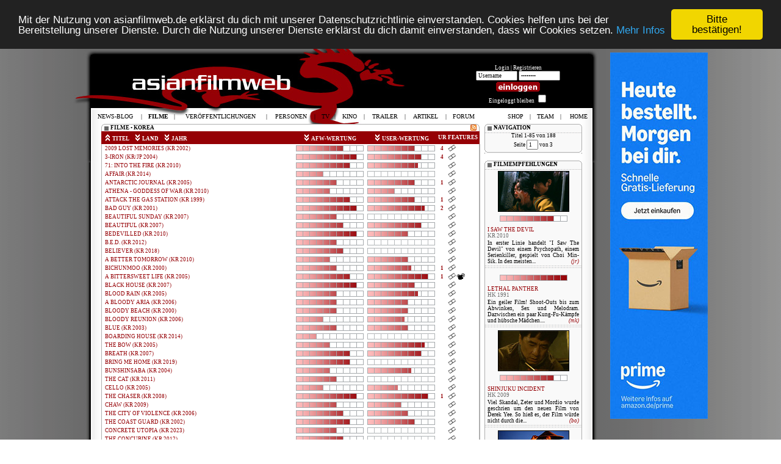

--- FILE ---
content_type: text/html
request_url: https://asianfilmweb.de/index.php?site=filme&land=korea
body_size: 9807
content:
<!DOCTYPE html PUBLIC "-//W3C//DTD XHTML 1.0 Transitional//EN" "http://www.w3.org/TR/xhtml1/DTD/xhtml1-transitional.dtd">
<html xmlns="http://www.w3.org/1999/xhtml">
<head>
<meta http-equiv="Content-Type" content="text/html; charset=iso-8859-1">
<meta name="author" content="Jost Rennebaum">
<meta name="publisher" content="Jost Rennebaum">
<meta http-equiv="reply-to" content="webmaster@asianfilmweb.de">
<meta name="copyright" content="copyright 1996-2008 by Jost Rennebaum">
<meta name="revisit-after" content="4 days">
	
<meta name="description" content="asianfilmweb - Filmportal für asiatische Filme mit Reviews, Kino-Startterminen, TV-Programm und grosser Community">
<meta name="keywords" content="Hongkong,HongKong,Hong,Kong,Japan,Korea,Thailand,Asien,Asia,Fernost,Eastern,Entertainment,Deutschland,Germany,deutsch,german,filme,movies,Filme,stars,darsteller,regisseur,dvd,DVD,john,woo,jackie,chan,yun-fat,jet,li,bruce,lee,18,krefeld,cinema,kino,tv,programm,kungfu,martialarts,interview,reviews,kritiken,action,fantasy,chinese,chinesisch,china,japanisch,koreanisch,thai,thailändisch,DE,AT,FR,COM,EDU,ORG,NET">
<meta name="robots" content="Hongkong,HongKong,Hong,Kong,Japan,Korea,Thailand,Asien,Asia,Fernost,Eastern,Entertainment,Deutschland,Germany,deutsch,german,filme,movies,Filme,stars,darsteller,regisseur,dvd,DVD,john,woo,jackie,chan,yun-fat,jet,li,bruce,lee,18,krefeld,cinema,kino,tv,programm,kungfu,martialarts,interview,reviews,kritiken,action,fantasy,chinese,chinesisch,china,japanisch,koreanisch,thai,thailändisch,DE,AT,FR,COM,EDU,ORG,NET"><meta name="language" content="German,deutsch,ch,de,at,ne,con,edu,net,org">
<meta name="robots" content="index">
<meta name="robots" content="follow">
<meta name="verify-v1" content="trPSm+uSEGStky5k/BVg7V76gKoSqUE89ba6Qo/muyc=" />
<link href="styles.css" rel="stylesheet" type="text/css">
<link rel="alternate" type="application/rss+xml" title="News-Blog RSS" href="forum/rss.php" />
<link rel="alternate" type="application/rss+xml" title="Filmrezensionen RSS" href="filme.xml" />
<link rel="alternate" type="application/rss+xml" title="Veröffentlichungen RSS" href="veroeffentlichungen.xml" />
<link rel="icon" href=/favicon.ico sizes="16x16 32x32 48x48 64x64 128x128" type="image/vnd.microsoft.icon">
<script language="JavaScript" src="https://asianfilmweb.de/overlib.js"></script>
<script type="text/javascript" src="https://asianfilmweb.de/yetii.js"></script>
<script type="text/javascript" src="https://asianfilmweb.de/trailer/swfobject.js"></script>
<script type="text/javascript" src="https://ajax.googleapis.com/ajax/libs/jquery/1.7.1/jquery.min.js"></script>
<script type="text/javascript">
function setCookie(name, value, expires, path, domain, secure)
{
	var myCookie = name + "=" + escape(value) +
		((expires) ? "; expires=" + expires : "") +
		((path) ? "; path=" + path : "") +
		((domain) ? "; domain=" + domain : "") +
		((secure) ? "; secure" : "");

	document.cookie = myCookie;
}

function deleteCookie(name, path, domain, secure)
{
	var myCookie = name + "=; expires=Thu, 01 Jan 1970 00:00:00 GMT" +
		((path) ? "; path=" + path : "") +
		((domain) ? "; domain=" + domain : "") +
		((secure) ? "; secure" : "");

	document.cookie = myCookie;
}

function getCookie(name)
{
	var results = document.cookie.match(name + '=(.*)(;|$)');
	if (results)
		return unescape(results[1]);
	else
		return null;
}
</script>
<script type="text/javascript">
<!--
function hideLayer() {
document.getElementById("gewinnspiel2").style.visibility = "hidden";
}
//-->
</script>
<script language="JavaScript">
var kalenderwoche = "51";
var heute = "2025-12-17";
var monat = "12";
var npid = 0; var ncid = 0;
</script>
<!--<script>
  var _comscore = _comscore || [];
  _comscore.push({ c1: "2", c2: "6035233" });
  (function() {
    var s = document.createElement("script"), el = document.getElementsByTagName("script")[0]; s.async = true;
    s.src = (document.location.protocol == "https:" ? "https://sb" : "http://b") + ".scorecardresearch.com/beacon.js";
    el.parentNode.insertBefore(s, el);
  })();
</script>
<noscript>
  <img src="http://b.scorecardresearch.com/p?c1=2&c2=6035233&cv=2.0&cj=1" />
</noscript>-->
<!-- Begin Cookie Consent plugin by Silktide - http://silktide.com/cookieconsent -->
<script type="text/javascript">
window.cookieconsent_options = {"message":"Mit der Nutzung von asianfilmweb.de erklärst du dich mit unserer Datenschutzrichtlinie einverstanden. Cookies helfen uns bei der Bereitstellung unserer Dienste. Durch die Nutzung unserer Dienste erklärst du dich damit einverstanden, dass wir Cookies setzen.","dismiss":"Bitte bestätigen!","learnMore":"Mehr Infos","link":"https://asianfilmweb.de/index.php?site=datenschutz","theme":"dark-top"};
</script>
<script type="text/javascript" src="//cdnjs.cloudflare.com/ajax/libs/cookieconsent2/1.0.10/cookieconsent.min.js"></script>
<!-- End Cookie Consent plugin -->
<script async src="https://pagead2.googlesyndication.com/pagead/js/adsbygoogle.js?client=ca-pub-9994392124270528"
     crossorigin="anonymous"></script>
</head>
<body>
<a name="top"></a>
<div id="wrapper">
<div>
	<div id="banner" style="position:relative;width:1040px;top:10px;margin:0 auto;">
		<div style="float:left;width:805px;margin-left:75px;padding:0;"></div>
		<div style="float:right;width:160px;margin:10px auto;padding:0px;text-align:center;"><!--<script type="text/javascript" language="javascript" src="http://www2.glam.com/app/site/affiliate/viewChannelModule.act?mName=viewAdJs&affiliateId=1620955328&adSize=160x600,300x600"></script>-->
<script language='JavaScript' type='text/javascript' src='https://asianfilmweb.de/php/phpAdsNew/adx.js'></script>
<script language='JavaScript' type='text/javascript'>
<!--
   if (!document.phpAds_used) document.phpAds_used = ',';
   phpAds_random = new String (Math.random()); phpAds_random = phpAds_random.substring(2,11);
   
   document.write ("<" + "script language='JavaScript' type='text/javascript' src='");
   document.write ("https://asianfilmweb.de/php/phpAdsNew/adjs.php?n=" + phpAds_random);
   document.write ("&amp;what=zone:6");
   document.write ("&amp;exclude=" + document.phpAds_used);
   if (document.referrer)
      document.write ("&amp;referer=" + escape(document.referrer));
   document.write ("'><" + "/script>");
//-->
</script><noscript><a href='https://asianfilmweb.de/php/phpAdsNew/adclick.php?n=aa9290f0' target='_blank'><img src='https://asianfilmweb.de/php/phpAdsNew/adview.php?what=zone:6&amp;n=aa9290f0' border='0' alt=''></a></noscript></div>
	</div>
</div>
<!-- DHTML Menu Builder Loader Code START -->
<div id="dmbri" style="position:absolute;">
<img src="dmb_i.gif" id="dmbif" width="1" height="1" alt="" />
<img src="dmb_m.gif" id="dmbjs" width="1" height="1" alt="" />
</div>
<script type="text/javascript">
var rimPath=null;var rjsPath=null;var rPath2Root=null;function InitRelCode(){var iImg;var jImg;var tObj;if(!document.layers){iImg=document.images['dmbif'];jImg=document.images['dmbjs'];tObj=jImg;}else{tObj=document.layers['dmbri'];if(tObj){iImg=tObj.document.images['dmbif'];jImg=tObj.document.images['dmbjs'];}}if(!tObj){window.setTimeout("InitRelCode()",700);return false;}rimPath=_gp(iImg.src);rjsPath=_gp(jImg.src);rPath2Root=rjsPath+"";return true;}function _purl(u){return xrep(xrep(u,"%%REP%%",rPath2Root),"\\","/");}function _fip(img){if(img.src.indexOf("%%REL%%")!=-1) img.src=rimPath+img.src.split("%%REL%%")[1];return img.src;}function _gp(p){return p.substr(0,p.lastIndexOf("/")+1);}function xrep(s,f,n){if(s) s=s.split(f).join(n);return s;}InitRelCode();
</script>
<script type="text/javascript">
/* <![CDATA[ */function LoadMenus() {if(!rjsPath){window.setTimeout("LoadMenus()", 10);return false;}var navVer = navigator.appVersion;
if(navVer.substr(0,3) >= 4)
if((navigator.appName=="Netscape") && (parseInt(navigator.appVersion)==4)) {
document.write('<' + 'script type="text/javascript" src="' + rjsPath + 'nsmenu.js"><\/script\>');
} else {
document.write('<' + 'script type="text/javascript" src="' + rjsPath + 'iemenu.js"><\/script\>');
}return true;}LoadMenus();/* ]]> */</script>
<!-- DHTML Menu Builder Loader Code END -->
<div id="background"><div id="oben"><div id="unten">
<table width="840" height="112" border="0" align="center">
  <tr><td colspan="3" height="22"></td></tr>
  <tr>
    <td width="480" height="90"><a href="https://patreon.com/asianfilmweb" target="_blank"><div style="float:right;width:160px;height:90px;"></div></a></td><td width="160" valign="top" style="padding-top:15px"><table width="160">
    <tr><td align="center"><span style="font-weight:normal; font-size:9px; color:white">Login | <a class="user" href="forum/ucp.php?mode=register&amp;sid=e4599f4d884da0ef2421b984caf09d92">Registrieren</a><br />
            <form method="POST" action="forum/ucp.php?mode=login">
            <input name="username" onBlur="if (value == '') {value = 'Username'} "onFocus="if (value == 'Username') {value =''}" value="Username" type="text" class="login">
            <input type="password" name="password" onBlur="if (value == '') {value = 'Passwort'} "onFocus="if (value == 'Passwort') {value =''}" value="Passwort" type="text" class="login"><br><input type="image" value="Login" name="login" src="user_einloggen.gif" width="80" height="20" align="absmiddle"><br />
            Eingeloggt bleiben <input type="checkbox" name="autologin"></span><br />
            <input type="hidden" name="redirect" value="./../index.php">
            <input type="hidden" name="login" value="login">
            </form>    	
    </td></tr></table></td>
    <!--<td width="137" align="center" valign="top"><a href="http://filme.fantasticzero.de?utm_source=asianfilmweb&utm_medium=fzlogo&utm_campaign=logo" target="_blank"><img src="fantasticzero.gif" width="85" height="85" border="0" hspace="12"></a></td>-->
  </tr>
</table>
<table width="820" height="20" border="0" align="center"><tr><td><img src="menu.gif" name="menu" width="1" height="1"></td></tr></table>
<table width="790" border="0" align="center">
        <!-- DMB Highlight START --><script language="JavaScript">dmbHighlightTBItem(1, 'FILME');</script><!-- DMB Highlight END --><style type="text/css">
<!--
table.box_gross_620 td.filme_links {
	border-left: 1px solid #afafaf;
}
table.box_gross_620 td.filme_rechts {
	border-right: 1px solid #afafaf;
}
table.box_gross_620 tr.filme:hover {
	text-decoration:none; color: #000; background-color: #e7e7e7
}
-->
</style>
<title>asianfilmweb &bull; Filme &bull; Korea</title><form method="POST" action="index.php?site=filme&land=korea"><table width="790" border="0" align="center"><tr><td width="620" valign="top"><table class="box_gross_620"><tr><td colspan="5" style="padding-top:1px;padding-left:15px;padding-right:5px;font-weight:bold;"><div id="rechts"><a href="filme.xml"><img src="blog/rss.gif" alt="RSS-Feed abonnieren" border="0" class="vo_bilder"></a></div>FILME &bull; KOREA</td></tr><tr><td width="440" height="19" style="padding-left:5px; background-color:#950005;color:#ffffff"><a class="header" href="index.php?site=filme&land=korea&sort=titel_za"><span style="vertical-align:-5px;margin-right:2px"><img src="filme/sort_auf.gif" border="0"></span>TITEL</a>&nbsp;&nbsp;&nbsp;&nbsp;<a class="header" href="index.php?site=filme&land=korea&sort=land_az"><span style="vertical-align:-5px;margin-right:2px"><img src="filme/sort_ab.gif" border="0"></span>LAND</a>&nbsp;&nbsp;&nbsp;&nbsp;<a class="header" href="index.php?site=filme&land=korea&sort=jahr_09"><span style="vertical-align:-5px;margin-right:2px"><img src="filme/sort_ab.gif" border="0"></span>JAHR</a>&nbsp;&nbsp;&nbsp;&nbsp;</td><td width="115" align="center" style="background-color:#950005;color:#ffffff"><a class="header" href="index.php?site=filme&land=korea&sort=wertung_90"><span style="vertical-align:-5px;margin-right:2px"><img src="filme/sort_ab.gif" border="0"></span>AFW-WERTUNG</a></td><td width="115" align="center" style="background-color:#950005;color:#ffffff"><a class="header" href="index.php?site=filme&land=korea&sort=userwertung_90"><span style="vertical-align:-5px;margin-right:2px"><img src="filme/sort_ab.gif" border="0"></span>USER-WERTUNG</a></td><td width="15" align="center" style="background-color:#950005;color:#ffffff"><a class="header" href="index.php?site=filme&land=korea&sort=userrezensionen_90">UR</strong></td><td width="35" style="background-color:#950005;color:#ffffff"><strong>FEATURES</strong>&nbsp;</td></tr><tr class="filme"><td style="padding-left:5px;padding-top:2px;padding-bottom:2px;" class="filme_links"><a href="index.php?site=filme&fid=2009lostmemories_kr_2002">2009 LOST MEMORIES (KR 2002)</a></td><td><img src="filme/wertung_index_070.gif" width="115" height="10"></td><td><img src="filme/wertung_index_070.gif" width="115" height="10" alt="7.3/10 bei 10 Stimmen"></td><td align="center"><a href="index.php?site=filme&fid=2009lostmemories_kr_2002&view=rezensionen"><strong>4</strong</a></td><td class="filme_rechts"><img src="filme/icon_filmszenen.gif" width="14" height="11" alt="Filmszenen vorhanden"></td></tr>
<tr class="filme"><td style="padding-left:5px;padding-top:2px;padding-bottom:2px;" class="filme_links"><a href="index.php?site=filme&fid=3iron_kr_2004">3-IRON (KR/JP 2004)</a></td><td><img src="filme/wertung_index_090.gif" width="115" height="10"></td><td><img src="filme/wertung_index_080.gif" width="115" height="10" alt="8.3/10 bei 20 Stimmen"></td><td align="center"><a href="index.php?site=filme&fid=3iron_kr_2004&view=rezensionen"><strong>4</strong</a></td><td class="filme_rechts"><img src="filme/icon_filmszenen.gif" width="14" height="11" alt="Filmszenen vorhanden"></td></tr>
<tr class="filme"><td style="padding-left:5px;padding-top:2px;padding-bottom:2px;" class="filme_links"><a href="index.php?site=filme&fid=71intothefire_kr_2010">71: INTO THE FIRE (KR 2010)</a></td><td><img src="filme/wertung_index_080.gif" width="115" height="10"></td><td><img src="filme/wertung_index_075.gif" width="115" height="10" alt="7.5/10 bei 2 Stimmen"></td><td align="center"></td><td class="filme_rechts"><img src="filme/icon_filmszenen.gif" width="14" height="11" alt="Filmszenen vorhanden"></td></tr>
<tr class="filme"><td style="padding-left:5px;padding-top:2px;padding-bottom:2px;" class="filme_links"><a href="index.php?site=filme&fid=affair_kr_2014">AFFAIR (KR 2014)</a></td><td><img src="filme/wertung_index_040.gif" width="115" height="10"></td><td><img src="filme/wertung_user_000.gif" width="115" height="10" alt="Noch keine Wertungen"></td><td align="center"></td><td class="filme_rechts"><img src="filme/icon_filmszenen.gif" width="14" height="11" alt="Filmszenen vorhanden"></td></tr>
<tr class="filme"><td style="padding-left:5px;padding-top:2px;padding-bottom:2px;" class="filme_links"><a href="index.php?site=filme&fid=antarcticjournal_kr_2005">ANTARCTIC JOURNAL (KR 2005)</a></td><td><img src="filme/wertung_index_060.gif" width="115" height="10"></td><td><img src="filme/wertung_index_070.gif" width="115" height="10" alt="7.3/10 bei 7 Stimmen"></td><td align="center"><a href="index.php?site=filme&fid=antarcticjournal_kr_2005&view=rezensionen"><strong>1</strong</a></td><td class="filme_rechts"><img src="filme/icon_filmszenen.gif" width="14" height="11" alt="Filmszenen vorhanden"></td></tr>
<tr class="filme"><td style="padding-left:5px;padding-top:2px;padding-bottom:2px;" class="filme_links"><a href="index.php?site=filme&fid=athena_kr_2010">ATHENA - GODDESS OF WAR (KR 2010)</a></td><td><img src="filme/wertung_index_050.gif" width="115" height="10"></td><td><img src="filme/wertung_index_040.gif" width="115" height="10" alt="4.0/10 bei einer Stimme"></td><td align="center"></td><td class="filme_rechts"><img src="filme/icon_filmszenen.gif" width="14" height="11" alt="Filmszenen vorhanden"></td></tr>
<tr class="filme"><td style="padding-left:5px;padding-top:2px;padding-bottom:2px;" class="filme_links"><a href="index.php?site=filme&fid=attackthegasstation_kr_1999">ATTACK THE GAS STATION (KR 1999)</a></td><td><img src="filme/wertung_index_080.gif" width="115" height="10"></td><td><img src="filme/wertung_index_070.gif" width="115" height="10" alt="7.1/10 bei 14 Stimmen"></td><td align="center"><a href="index.php?site=filme&fid=attackthegasstation_kr_1999&view=rezensionen"><strong>1</strong</a></td><td class="filme_rechts"><img src="filme/icon_filmszenen.gif" width="14" height="11" alt="Filmszenen vorhanden"></td></tr>
<tr class="filme"><td style="padding-left:5px;padding-top:2px;padding-bottom:2px;" class="filme_links"><a href="index.php?site=filme&fid=badguy_kr_2001">BAD GUY (KR 2001)</a></td><td><img src="filme/wertung_index_090.gif" width="115" height="10"></td><td><img src="filme/wertung_index_085.gif" width="115" height="10" alt="8.8/10 bei 10 Stimmen"></td><td align="center"><a href="index.php?site=filme&fid=badguy_kr_2001&view=rezensionen"><strong>2</strong</a></td><td class="filme_rechts"><img src="filme/icon_filmszenen.gif" width="14" height="11" alt="Filmszenen vorhanden"></td></tr>
<tr class="filme"><td style="padding-left:5px;padding-top:2px;padding-bottom:2px;" class="filme_links"><a href="index.php?site=filme&fid=beautifulsunday_kr_2007">BEAUTIFUL SUNDAY (KR 2007)</a></td><td><img src="filme/wertung_index_060.gif" width="115" height="10"></td><td><img src="filme/wertung_user_000.gif" width="115" height="10" alt="Noch keine Wertungen"></td><td align="center"></td><td class="filme_rechts"><img src="filme/icon_filmszenen.gif" width="14" height="11" alt="Filmszenen vorhanden"></td></tr>
<tr class="filme"><td style="padding-left:5px;padding-top:2px;padding-bottom:2px;" class="filme_links"><a href="index.php?site=filme&fid=beautiful_kr_2007">BEAUTIFUL (KR 2007)</a></td><td><img src="filme/wertung_index_070.gif" width="115" height="10"></td><td><img src="filme/wertung_index_080.gif" width="115" height="10" alt="8.0/10 bei 5 Stimmen"></td><td align="center"></td><td class="filme_rechts"><img src="filme/icon_filmszenen.gif" width="14" height="11" alt="Filmszenen vorhanden"></td></tr>
<tr class="filme"><td style="padding-left:5px;padding-top:2px;padding-bottom:2px;" class="filme_links"><a href="index.php?site=filme&fid=bedevilled_kr_2010">BEDEVILLED (KR 2010)</a></td><td><img src="filme/wertung_index_090.gif" width="115" height="10"></td><td><img src="filme/wertung_index_060.gif" width="115" height="10" alt="6.4/10 bei 7 Stimmen"></td><td align="center"></td><td class="filme_rechts"><img src="filme/icon_filmszenen.gif" width="14" height="11" alt="Filmszenen vorhanden"></td></tr>
<tr class="filme"><td style="padding-left:5px;padding-top:2px;padding-bottom:2px;" class="filme_links"><a href="index.php?site=filme&fid=bed_kr_2012">B.E.D. (KR 2012)</a></td><td><img src="filme/wertung_index_060.gif" width="115" height="10"></td><td><img src="filme/wertung_user_000.gif" width="115" height="10" alt="Noch keine Wertungen"></td><td align="center"></td><td class="filme_rechts"><img src="filme/icon_filmszenen.gif" width="14" height="11" alt="Filmszenen vorhanden"></td></tr>
<tr class="filme"><td style="padding-left:5px;padding-top:2px;padding-bottom:2px;" class="filme_links"><a href="index.php?site=filme&fid=believer_kr_2018">BELIEVER (KR 2018)</a></td><td><img src="filme/wertung_index_070.gif" width="115" height="10"></td><td><img src="filme/wertung_user_000.gif" width="115" height="10" alt="Noch keine Wertungen"></td><td align="center"></td><td class="filme_rechts"><img src="filme/icon_filmszenen.gif" width="14" height="11" alt="Filmszenen vorhanden"></td></tr>
<tr class="filme"><td style="padding-left:5px;padding-top:2px;padding-bottom:2px;" class="filme_links"><a href="index.php?site=filme&fid=bettertomorrow_kr_2010">A BETTER TOMORROW (KR 2010)</a></td><td><img src="filme/wertung_index_050.gif" width="115" height="10"></td><td><img src="filme/wertung_index_060.gif" width="115" height="10" alt="6.3/10 bei 3 Stimmen"></td><td align="center"></td><td class="filme_rechts"><img src="filme/icon_filmszenen.gif" width="14" height="11" alt="Filmszenen vorhanden"></td></tr>
<tr class="filme"><td style="padding-left:5px;padding-top:2px;padding-bottom:2px;" class="filme_links"><a href="index.php?site=filme&fid=bichunmoo_kr_2000">BICHUNMOO (KR 2000)</a></td><td><img src="filme/wertung_index_060.gif" width="115" height="10"></td><td><img src="filme/wertung_index_065.gif" width="115" height="10" alt="6.7/10 bei 11 Stimmen"></td><td align="center"><a href="index.php?site=filme&fid=bichunmoo_kr_2000&view=rezensionen"><strong>1</strong</a></td><td class="filme_rechts"><img src="filme/icon_filmszenen.gif" width="14" height="11" alt="Filmszenen vorhanden"></td></tr>
<tr class="filme"><td style="padding-left:5px;padding-top:2px;padding-bottom:2px;" class="filme_links"><a href="index.php?site=filme&fid=bittersweetlife_kr_2005">A BITTERSWEET LIFE (KR 2005)</a></td><td><img src="filme/wertung_index_080.gif" width="115" height="10"></td><td><img src="filme/wertung_index_090.gif" width="115" height="10" alt="9.0/10 bei 28 Stimmen"></td><td align="center"><a href="index.php?site=filme&fid=bittersweetlife_kr_2005&view=rezensionen"><strong>1</strong</a></td><td class="filme_rechts"><img src="filme/icon_filmszenen.gif" width="14" height="11" alt="Filmszenen vorhanden"><img src="filme/icon_trailer.gif" width="14" height="11" alt="Trailer vorhanden"></td></tr>
<tr class="filme"><td style="padding-left:5px;padding-top:2px;padding-bottom:2px;" class="filme_links"><a href="index.php?site=filme&fid=blackhouse_kr_2007">BLACK HOUSE (KR 2007)</a></td><td><img src="filme/wertung_index_090.gif" width="115" height="10"></td><td><img src="filme/wertung_index_070.gif" width="115" height="10" alt="7.0/10 bei 4 Stimmen"></td><td align="center"></td><td class="filme_rechts"><img src="filme/icon_filmszenen.gif" width="14" height="11" alt="Filmszenen vorhanden"></td></tr>
<tr class="filme"><td style="padding-left:5px;padding-top:2px;padding-bottom:2px;" class="filme_links"><a href="index.php?site=filme&fid=bloodrain_kr_2005">BLOOD RAIN (KR 2005)</a></td><td><img src="filme/wertung_index_060.gif" width="115" height="10"></td><td><img src="filme/wertung_index_075.gif" width="115" height="10" alt="7.5/10 bei 4 Stimmen"></td><td align="center"></td><td class="filme_rechts"><img src="filme/icon_filmszenen.gif" width="14" height="11" alt="Filmszenen vorhanden"></td></tr>
<tr class="filme"><td style="padding-left:5px;padding-top:2px;padding-bottom:2px;" class="filme_links"><a href="index.php?site=filme&fid=bloodyaria_kr_2006">A BLOODY ARIA (KR 2006)</a></td><td><img src="filme/wertung_index_060.gif" width="115" height="10"></td><td><img src="filme/wertung_index_060.gif" width="115" height="10" alt="6.0/10 bei 3 Stimmen"></td><td align="center"></td><td class="filme_rechts"><img src="filme/icon_filmszenen.gif" width="14" height="11" alt="Filmszenen vorhanden"></td></tr>
<tr class="filme"><td style="padding-left:5px;padding-top:2px;padding-bottom:2px;" class="filme_links"><a href="index.php?site=filme&fid=bloodybeach_kr_2000">BLOODY BEACH (KR 2000)</a></td><td><img src="filme/wertung_index_060.gif" width="115" height="10"></td><td><img src="filme/wertung_index_060.gif" width="115" height="10" alt="6.0/10 bei 3 Stimmen"></td><td align="center"></td><td class="filme_rechts"><img src="filme/icon_filmszenen.gif" width="14" height="11" alt="Filmszenen vorhanden"></td></tr>
<tr class="filme"><td style="padding-left:5px;padding-top:2px;padding-bottom:2px;" class="filme_links"><a href="index.php?site=filme&fid=bloodyreunion_kr_2006">BLOODY REUNION (KR 2006)</a></td><td><img src="filme/wertung_index_040.gif" width="115" height="10"></td><td><img src="filme/wertung_index_055.gif" width="115" height="10" alt="5.5/10 bei 4 Stimmen"></td><td align="center"></td><td class="filme_rechts"><img src="filme/icon_filmszenen.gif" width="14" height="11" alt="Filmszenen vorhanden"></td></tr>
<tr class="filme"><td style="padding-left:5px;padding-top:2px;padding-bottom:2px;" class="filme_links"><a href="index.php?site=filme&fid=blue_kr_2003">BLUE (KR 2003)</a></td><td><img src="filme/wertung_index_060.gif" width="115" height="10"></td><td><img src="filme/wertung_index_060.gif" width="115" height="10" alt="6.0/10 bei einer Stimme"></td><td align="center"></td><td class="filme_rechts"><img src="filme/icon_filmszenen.gif" width="14" height="11" alt="Filmszenen vorhanden"></td></tr>
<tr class="filme"><td style="padding-left:5px;padding-top:2px;padding-bottom:2px;" class="filme_links"><a href="index.php?site=filme&fid=boardinghouse_kr_2014">BOARDING HOUSE (KR 2014)</a></td><td><img src="filme/wertung_index_030.gif" width="115" height="10"></td><td><img src="filme/wertung_user_000.gif" width="115" height="10" alt="Noch keine Wertungen"></td><td align="center"></td><td class="filme_rechts"><img src="filme/icon_filmszenen.gif" width="14" height="11" alt="Filmszenen vorhanden"></td></tr>
<tr class="filme"><td style="padding-left:5px;padding-top:2px;padding-bottom:2px;" class="filme_links"><a href="index.php?site=filme&fid=bow_kr_2005">THE BOW (KR 2005)</a></td><td><img src="filme/wertung_index_050.gif" width="115" height="10"></td><td><img src="filme/wertung_index_085.gif" width="115" height="10" alt="8.5/10 bei 8 Stimmen"></td><td align="center"></td><td class="filme_rechts"><img src="filme/icon_filmszenen.gif" width="14" height="11" alt="Filmszenen vorhanden"></td></tr>
<tr class="filme"><td style="padding-left:5px;padding-top:2px;padding-bottom:2px;" class="filme_links"><a href="index.php?site=filme&fid=breath_kr_2007">BREATH (KR 2007)</a></td><td><img src="filme/wertung_index_080.gif" width="115" height="10"></td><td><img src="filme/wertung_index_080.gif" width="115" height="10" alt="8.0/10 bei 2 Stimmen"></td><td align="center"></td><td class="filme_rechts"><img src="filme/icon_filmszenen.gif" width="14" height="11" alt="Filmszenen vorhanden"></td></tr>
<tr class="filme"><td style="padding-left:5px;padding-top:2px;padding-bottom:2px;" class="filme_links"><a href="index.php?site=filme&fid=bringmehome_kr_2019">BRING ME HOME (KR 2019)</a></td><td><img src="filme/wertung_index_080.gif" width="115" height="10"></td><td><img src="filme/wertung_user_000.gif" width="115" height="10" alt="Noch keine Wertungen"></td><td align="center"></td><td class="filme_rechts"><img src="filme/icon_filmszenen.gif" width="14" height="11" alt="Filmszenen vorhanden"></td></tr>
<tr class="filme"><td style="padding-left:5px;padding-top:2px;padding-bottom:2px;" class="filme_links"><a href="index.php?site=filme&fid=bunshinsaba_kr_2004">BUNSHINSABA (KR 2004)</a></td><td><img src="filme/wertung_index_050.gif" width="115" height="10"></td><td><img src="filme/wertung_index_065.gif" width="115" height="10" alt="6.5/10 bei 4 Stimmen"></td><td align="center"></td><td class="filme_rechts"><img src="filme/icon_filmszenen.gif" width="14" height="11" alt="Filmszenen vorhanden"></td></tr>
<tr class="filme"><td style="padding-left:5px;padding-top:2px;padding-bottom:2px;" class="filme_links"><a href="index.php?site=filme&fid=cat_kr_2011">THE CAT (KR 2011)</a></td><td><img src="filme/wertung_index_060.gif" width="115" height="10"></td><td><img src="filme/wertung_user_000.gif" width="115" height="10" alt="Noch keine Wertungen"></td><td align="center"></td><td class="filme_rechts"><img src="filme/icon_filmszenen.gif" width="14" height="11" alt="Filmszenen vorhanden"></td></tr>
<tr class="filme"><td style="padding-left:5px;padding-top:2px;padding-bottom:2px;" class="filme_links"><a href="index.php?site=filme&fid=cello_kr_2005">CELLO (KR 2005)</a></td><td><img src="filme/wertung_index_040.gif" width="115" height="10"></td><td><img src="filme/wertung_index_045.gif" width="115" height="10" alt="4.7/10 bei 6 Stimmen"></td><td align="center"></td><td class="filme_rechts"><img src="filme/icon_filmszenen.gif" width="14" height="11" alt="Filmszenen vorhanden"></td></tr>
<tr class="filme"><td style="padding-left:5px;padding-top:2px;padding-bottom:2px;" class="filme_links"><a href="index.php?site=filme&fid=chaser_kr_2008">THE CHASER (KR 2008)</a></td><td><img src="filme/wertung_index_090.gif" width="115" height="10"></td><td><img src="filme/wertung_index_090.gif" width="115" height="10" alt="9.2/10 bei 13 Stimmen"></td><td align="center"><a href="index.php?site=filme&fid=chaser_kr_2008&view=rezensionen"><strong>1</strong</a></td><td class="filme_rechts"><img src="filme/icon_filmszenen.gif" width="14" height="11" alt="Filmszenen vorhanden"></td></tr>
<tr class="filme"><td style="padding-left:5px;padding-top:2px;padding-bottom:2px;" class="filme_links"><a href="index.php?site=filme&fid=chaw_kr_2009">CHAW (KR 2009)</a></td><td><img src="filme/wertung_index_060.gif" width="115" height="10"></td><td><img src="filme/wertung_index_050.gif" width="115" height="10" alt="5.3/10 bei 3 Stimmen"></td><td align="center"></td><td class="filme_rechts"><img src="filme/icon_filmszenen.gif" width="14" height="11" alt="Filmszenen vorhanden"></td></tr>
<tr class="filme"><td style="padding-left:5px;padding-top:2px;padding-bottom:2px;" class="filme_links"><a href="index.php?site=filme&fid=cityofviolence_kr_2006">THE CITY OF VIOLENCE (KR 2006)</a></td><td><img src="filme/wertung_index_070.gif" width="115" height="10"></td><td><img src="filme/wertung_index_060.gif" width="115" height="10" alt="6.2/10 bei 10 Stimmen"></td><td align="center"></td><td class="filme_rechts"><img src="filme/icon_filmszenen.gif" width="14" height="11" alt="Filmszenen vorhanden"></td></tr>
<tr class="filme"><td style="padding-left:5px;padding-top:2px;padding-bottom:2px;" class="filme_links"><a href="index.php?site=filme&fid=coastguard_kr_2002">THE COAST GUARD (KR 2002)</a></td><td><img src="filme/wertung_index_080.gif" width="115" height="10"></td><td><img src="filme/wertung_index_070.gif" width="115" height="10" alt="7.0/10 bei 6 Stimmen"></td><td align="center"></td><td class="filme_rechts"><img src="filme/icon_filmszenen.gif" width="14" height="11" alt="Filmszenen vorhanden"></td></tr>
<tr class="filme"><td style="padding-left:5px;padding-top:2px;padding-bottom:2px;" class="filme_links"><a href="index.php?site=filme&fid=concreteutopia_kr_2023">CONCRETE UTOPIA (KR 2023)</a></td><td><img src="filme/wertung_index_060.gif" width="115" height="10"></td><td><img src="filme/wertung_user_000.gif" width="115" height="10" alt="Noch keine Wertungen"></td><td align="center"></td><td class="filme_rechts"><img src="filme/icon_filmszenen.gif" width="14" height="11" alt="Filmszenen vorhanden"></td></tr>
<tr class="filme"><td style="padding-left:5px;padding-top:2px;padding-bottom:2px;" class="filme_links"><a href="index.php?site=filme&fid=concubine_kr_2012">THE CONCUBINE (KR 2012)</a></td><td><img src="filme/wertung_index_070.gif" width="115" height="10"></td><td><img src="filme/wertung_user_000.gif" width="115" height="10" alt="Noch keine Wertungen"></td><td align="center"></td><td class="filme_rechts"><img src="filme/icon_filmszenen.gif" width="14" height="11" alt="Filmszenen vorhanden"></td></tr>
<tr class="filme"><td style="padding-left:5px;padding-top:2px;padding-bottom:2px;" class="filme_links"><a href="index.php?site=filme&fid=confessionofmurder_kr_2012">CONFESSION OF MURDER (KR 2012)</a></td><td><img src="filme/wertung_index_060.gif" width="115" height="10"></td><td><img src="filme/wertung_index_075.gif" width="115" height="10" alt="7.7/10 bei 3 Stimmen"></td><td align="center"></td><td class="filme_rechts"><img src="filme/icon_filmszenen.gif" width="14" height="11" alt="Filmszenen vorhanden"></td></tr>
<tr class="filme"><td style="padding-left:5px;padding-top:2px;padding-bottom:2px;" class="filme_links"><a href="index.php?site=filme&fid=cryingfist_kr_2005">CRYING FIST (KR 2005)</a></td><td><img src="filme/wertung_index_090.gif" width="115" height="10"></td><td><img src="filme/wertung_index_075.gif" width="115" height="10" alt="7.5/10 bei 8 Stimmen"></td><td align="center"></td><td class="filme_rechts"><img src="filme/icon_filmszenen.gif" width="14" height="11" alt="Filmszenen vorhanden"></td></tr>
<tr class="filme"><td style="padding-left:5px;padding-top:2px;padding-bottom:2px;" class="filme_links"><a href="index.php?site=filme&fid=daisy_kr_2006">DAISY (KR 2006)</a></td><td><img src="filme/wertung_index_070.gif" width="115" height="10"></td><td><img src="filme/wertung_index_075.gif" width="115" height="10" alt="7.6/10 bei 7 Stimmen"></td><td align="center"></td><td class="filme_rechts"><img src="filme/icon_filmszenen.gif" width="14" height="11" alt="Filmszenen vorhanden"></td></tr>
<tr class="filme"><td style="padding-left:5px;padding-top:2px;padding-bottom:2px;" class="filme_links"><a href="index.php?site=filme&fid=deathbell_kr_2008">DEATH BELL (KR 2008)</a></td><td><img src="filme/wertung_index_040.gif" width="115" height="10"></td><td><img src="filme/wertung_index_055.gif" width="115" height="10" alt="5.6/10 bei 5 Stimmen"></td><td align="center"></td><td class="filme_rechts"><img src="filme/icon_filmszenen.gif" width="14" height="11" alt="Filmszenen vorhanden"></td></tr>
<tr class="filme"><td style="padding-left:5px;padding-top:2px;padding-bottom:2px;" class="filme_links"><a href="index.php?site=filme&fid=decibel_kr_2022">DECIBEL (KR 2022)</a></td><td><img src="filme/wertung_index_060.gif" width="115" height="10"></td><td><img src="filme/wertung_user_000.gif" width="115" height="10" alt="Noch keine Wertungen"></td><td align="center"></td><td class="filme_rechts"><img src="filme/icon_filmszenen.gif" width="14" height="11" alt="Filmszenen vorhanden"></td></tr>
<tr class="filme"><td style="padding-left:5px;padding-top:2px;padding-bottom:2px;" class="filme_links"><a href="index.php?site=filme&fid=devilsdeal_kr_2023">THE DEVIL'S DEAL (KR 2023)</a></td><td><img src="filme/wertung_index_070.gif" width="115" height="10"></td><td><img src="filme/wertung_user_000.gif" width="115" height="10" alt="Noch keine Wertungen"></td><td align="center"></td><td class="filme_rechts"><img src="filme/icon_filmszenen.gif" width="14" height="11" alt="Filmszenen vorhanden"></td></tr>
<tr class="filme"><td style="padding-left:5px;padding-top:2px;padding-bottom:2px;" class="filme_links"><a href="index.php?site=filme&fid=divineweapon_kr_2008">THE DIVINE WEAPON (KR 2008)</a></td><td><img src="filme/wertung_index_070.gif" width="115" height="10"></td><td><img src="filme/wertung_index_070.gif" width="115" height="10" alt="7.0/10 bei 4 Stimmen"></td><td align="center"></td><td class="filme_rechts"><img src="filme/icon_filmszenen.gif" width="14" height="11" alt="Filmszenen vorhanden"></td></tr>
<tr class="filme"><td style="padding-left:5px;padding-top:2px;padding-bottom:2px;" class="filme_links"><a href="index.php?site=filme&fid=dollmaster_kr_2004">THE DOLL MASTER (KR 2004)</a></td><td><img src="filme/wertung_index_040.gif" width="115" height="10"></td><td><img src="filme/wertung_index_040.gif" width="115" height="10" alt="4.3/10 bei 4 Stimmen"></td><td align="center"></td><td class="filme_rechts"><img src="filme/icon_filmszenen.gif" width="14" height="11" alt="Filmszenen vorhanden"></td></tr>
<tr class="filme"><td style="padding-left:5px;padding-top:2px;padding-bottom:2px;" class="filme_links"><a href="index.php?site=filme&fid=dontbuytheseller_kr_2023">DON'T BUY THE SELLER (KR 2023)</a></td><td><img src="filme/wertung_index_070.gif" width="115" height="10"></td><td><img src="filme/wertung_user_000.gif" width="115" height="10" alt="Noch keine Wertungen"></td><td align="center"></td><td class="filme_rechts"><img src="filme/icon_filmszenen.gif" width="14" height="11" alt="Filmszenen vorhanden"></td></tr>
<tr class="filme"><td style="padding-left:5px;padding-top:2px;padding-bottom:2px;" class="filme_links"><a href="index.php?site=filme&fid=doubleagent_kr_2003">DOUBLE AGENT (KR 2003)</a></td><td><img src="filme/wertung_index_060.gif" width="115" height="10"></td><td><img src="filme/wertung_user_000.gif" width="115" height="10" alt="Noch keine Wertungen"></td><td align="center"></td><td class="filme_rechts"><img src="filme/icon_filmszenen.gif" width="14" height="11" alt="Filmszenen vorhanden"></td></tr>
<tr class="filme"><td style="padding-left:5px;padding-top:2px;padding-bottom:2px;" class="filme_links"><a href="index.php?site=filme&fid=drcheonandthelosttalisman_kr_2023">DR. CHEON AND THE LOST TALISMAN (KR 2023)</a></td><td><img src="filme/wertung_index_080.gif" width="115" height="10"></td><td><img src="filme/wertung_user_000.gif" width="115" height="10" alt="Noch keine Wertungen"></td><td align="center"></td><td class="filme_rechts"><img src="filme/icon_filmszenen.gif" width="14" height="11" alt="Filmszenen vorhanden"></td></tr>
<tr class="filme"><td style="padding-left:5px;padding-top:2px;padding-bottom:2px;" class="filme_links"><a href="index.php?site=filme&fid=dream_kr_2008">DREAM (KR 2008)</a></td><td><img src="filme/wertung_index_070.gif" width="115" height="10"></td><td><img src="filme/wertung_index_050.gif" width="115" height="10" alt="5.0/10 bei einer Stimme"></td><td align="center"></td><td class="filme_rechts"><img src="filme/icon_filmszenen.gif" width="14" height="11" alt="Filmszenen vorhanden"><img src="filme/icon_trailer.gif" width="14" height="11" alt="Trailer vorhanden"></td></tr>
<tr class="filme"><td style="padding-left:5px;padding-top:2px;padding-bottom:2px;" class="filme_links"><a href="index.php?site=filme&fid=duelist_kr_2005">DUELIST (KR 2005)</a></td><td><img src="filme/wertung_index_070.gif" width="115" height="10"></td><td><img src="filme/wertung_index_060.gif" width="115" height="10" alt="6.4/10 bei 7 Stimmen"></td><td align="center"></td><td class="filme_rechts"><img src="filme/icon_filmszenen.gif" width="14" height="11" alt="Filmszenen vorhanden"></td></tr>
<tr class="filme"><td style="padding-left:5px;padding-top:2px;padding-bottom:2px;" class="filme_links"><a href="index.php?site=filme&fid=endofanimal_kr_2010">END OF ANIMAL (KR 2010)</a></td><td><img src="filme/wertung_index_040.gif" width="115" height="10"></td><td><img src="filme/wertung_index_065.gif" width="115" height="10" alt="6.5/10 bei 2 Stimmen"></td><td align="center"></td><td class="filme_rechts"><img src="filme/icon_filmszenen.gif" width="14" height="11" alt="Filmszenen vorhanden"></td></tr>
<tr class="filme"><td style="padding-left:5px;padding-top:2px;padding-bottom:2px;" class="filme_links"><a href="index.php?site=filme&fid=epitaph_kr_2007">EPITAPH (KR 2007)</a></td><td><img src="filme/wertung_index_070.gif" width="115" height="10"></td><td><img src="filme/wertung_index_075.gif" width="115" height="10" alt="7.5/10 bei 2 Stimmen"></td><td align="center"></td><td class="filme_rechts"><img src="filme/icon_filmszenen.gif" width="14" height="11" alt="Filmszenen vorhanden"></td></tr>
<tr class="filme"><td style="padding-left:5px;padding-top:2px;padding-bottom:2px;" class="filme_links"><a href="index.php?site=filme&fid=failan_kr_2001">FAILAN (KR 2001)</a></td><td><img src="filme/wertung_index_080.gif" width="115" height="10"></td><td><img src="filme/wertung_index_085.gif" width="115" height="10" alt="8.7/10 bei 10 Stimmen"></td><td align="center"><a href="index.php?site=filme&fid=failan_kr_2001&view=rezensionen"><strong>1</strong</a></td><td class="filme_rechts"><img src="filme/icon_filmszenen.gif" width="14" height="11" alt="Filmszenen vorhanden"></td></tr>
<tr class="filme"><td style="padding-left:5px;padding-top:2px;padding-bottom:2px;" class="filme_links"><a href="index.php?site=filme&fid=fighterinthewind_kr_2004">FIGHTER IN THE WIND (KR 2004)</a></td><td><img src="filme/wertung_index_070.gif" width="115" height="10"></td><td><img src="filme/wertung_index_060.gif" width="115" height="10" alt="6.2/10 bei 10 Stimmen"></td><td align="center"></td><td class="filme_rechts"><img src="filme/icon_filmszenen.gif" width="14" height="11" alt="Filmszenen vorhanden"></td></tr>
<tr class="filme"><td style="padding-left:5px;padding-top:2px;padding-bottom:2px;" class="filme_links"><a href="index.php?site=filme&fid=flu_kr_2013">THE FLU (KR 2013)</a></td><td><img src="filme/wertung_index_070.gif" width="115" height="10"></td><td><img src="filme/wertung_user_000.gif" width="115" height="10" alt="Noch keine Wertungen"></td><td align="center"></td><td class="filme_rechts"><img src="filme/icon_filmszenen.gif" width="14" height="11" alt="Filmszenen vorhanden"></td></tr>
<tr class="filme"><td style="padding-left:5px;padding-top:2px;padding-bottom:2px;" class="filme_links"><a href="index.php?site=filme&fid=fortress_kr_2017">THE FORTRESS (KR 2017)</a></td><td><img src="filme/wertung_index_070.gif" width="115" height="10"></td><td><img src="filme/wertung_user_000.gif" width="115" height="10" alt="Noch keine Wertungen"></td><td align="center"></td><td class="filme_rechts"><img src="filme/icon_filmszenen.gif" width="14" height="11" alt="Filmszenen vorhanden"></td></tr>
<tr class="filme"><td style="padding-left:5px;padding-top:2px;padding-bottom:2px;" class="filme_links"><a href="index.php?site=filme&fid=friend_kr_2001">FRIEND (KR 2001)</a></td><td><img src="filme/wertung_index_080.gif" width="115" height="10"></td><td><img src="filme/wertung_index_080.gif" width="115" height="10" alt="8.3/10 bei 9 Stimmen"></td><td align="center"></td><td class="filme_rechts"><img src="filme/icon_filmszenen.gif" width="14" height="11" alt="Filmszenen vorhanden"></td></tr>
<tr class="filme"><td style="padding-left:5px;padding-top:2px;padding-bottom:2px;" class="filme_links"><a href="index.php?site=filme&fid=frontline_kr_2011">THE FRONT LINE (KR 2011)</a></td><td><img src="filme/wertung_index_050.gif" width="115" height="10"></td><td><img src="filme/wertung_index_080.gif" width="115" height="10" alt="8.0/10 bei 2 Stimmen"></td><td align="center"></td><td class="filme_rechts"><img src="filme/icon_filmszenen.gif" width="14" height="11" alt="Filmszenen vorhanden"></td></tr>
<tr class="filme"><td style="padding-left:5px;padding-top:2px;padding-bottom:2px;" class="filme_links"><a href="index.php?site=filme&fid=funnymovie_kr_2002">FUNNY MOVIE (KR 2002)</a></td><td><img src="filme/wertung_index_050.gif" width="115" height="10"></td><td><img src="filme/wertung_index_060.gif" width="115" height="10" alt="6.0/10 bei einer Stimme"></td><td align="center"></td><td class="filme_rechts"><img src="filme/icon_filmszenen.gif" width="14" height="11" alt="Filmszenen vorhanden"></td></tr>
<tr class="filme"><td style="padding-left:5px;padding-top:2px;padding-bottom:2px;" class="filme_links"><a href="index.php?site=filme&fid=gangsterhigh_kr_2006">GANGSTER HIGH (KR 2006)</a></td><td><img src="filme/wertung_index_050.gif" width="115" height="10"></td><td><img src="filme/wertung_index_080.gif" width="115" height="10" alt="8.0/10 bei 6 Stimmen"></td><td align="center"></td><td class="filme_rechts"><img src="filme/icon_filmszenen.gif" width="14" height="11" alt="Filmszenen vorhanden"></td></tr>
<tr class="filme"><td style="padding-left:5px;padding-top:2px;padding-bottom:2px;" class="filme_links"><a href="index.php?site=filme&fid=ghostinlove_kr_1999">GHOST IN LOVE (KR 1999)</a></td><td><img src="filme/wertung_index_070.gif" width="115" height="10"></td><td><img src="filme/wertung_index_035.gif" width="115" height="10" alt="3.8/10 bei 5 Stimmen"></td><td align="center"></td><td class="filme_rechts"><img src="filme/icon_filmszenen.gif" width="14" height="11" alt="Filmszenen vorhanden"></td></tr>
<tr class="filme"><td style="padding-left:5px;padding-top:2px;padding-bottom:2px;" class="filme_links"><a href="index.php?site=filme&fid=gonjiam_kr_2018">GONJIAM (KR 2018)</a></td><td><img src="filme/wertung_index_070.gif" width="115" height="10"></td><td><img src="filme/wertung_user_000.gif" width="115" height="10" alt="Noch keine Wertungen"></td><td align="center"></td><td class="filme_rechts"><img src="filme/icon_filmszenen.gif" width="14" height="11" alt="Filmszenen vorhanden"></td></tr>
<tr class="filme"><td style="padding-left:5px;padding-top:2px;padding-bottom:2px;" class="filme_links"><a href="index.php?site=filme&fid=goodmothercovetingmyfatherswoman_kr_2019">GOOD MOTHER: COVETING MY FATHERS... (KR 2019)</a></td><td><img src="filme/wertung_index_010.gif" width="115" height="10"></td><td><img src="filme/wertung_user_000.gif" width="115" height="10" alt="Noch keine Wertungen"></td><td align="center"></td><td class="filme_rechts"><img src="filme/icon_filmszenen.gif" width="14" height="11" alt="Filmszenen vorhanden"></td></tr>
<tr class="filme"><td style="padding-left:5px;padding-top:2px;padding-bottom:2px;" class="filme_links"><a href="index.php?site=filme&fid=goodthebadtheweird_kr_2008">THE GOOD, THE BAD, THE WEIRD (KR 2008)</a></td><td><img src="filme/wertung_index_080.gif" width="115" height="10"></td><td><img src="filme/wertung_index_075.gif" width="115" height="10" alt="7.7/10 bei 14 Stimmen"></td><td align="center"></td><td class="filme_rechts"><img src="filme/icon_filmszenen.gif" width="14" height="11" alt="Filmszenen vorhanden"></td></tr>
<tr class="filme"><td style="padding-left:5px;padding-top:2px;padding-bottom:2px;" class="filme_links"><a href="index.php?site=filme&fid=gunsandtalks_kr_2001">GUNS & TALKS (KR 2001)</a></td><td><img src="filme/wertung_index_070.gif" width="115" height="10"></td><td><img src="filme/wertung_index_065.gif" width="115" height="10" alt="6.8/10 bei 6 Stimmen"></td><td align="center"></td><td class="filme_rechts"><img src="filme/icon_filmszenen.gif" width="14" height="11" alt="Filmszenen vorhanden"></td></tr>
<tr class="filme"><td style="padding-left:5px;padding-top:2px;padding-bottom:2px;" class="filme_links"><a href="index.php?site=filme&fid=handmaiden_kr_2016">THE HANDMAIDEN (KR 2016)</a></td><td><img src="filme/wertung_index_100.gif" width="115" height="10"></td><td><img src="filme/wertung_user_000.gif" width="115" height="10" alt="Noch keine Wertungen"></td><td align="center"></td><td class="filme_rechts"><img src="filme/icon_filmszenen.gif" width="14" height="11" alt="Filmszenen vorhanden"></td></tr>
<tr class="filme"><td style="padding-left:5px;padding-top:2px;padding-bottom:2px;" class="filme_links"><a href="index.php?site=filme&fid=hardday_kr_2014">A HARD DAY (KR 2014)</a></td><td><img src="filme/wertung_index_080.gif" width="115" height="10"></td><td><img src="filme/wertung_user_000.gif" width="115" height="10" alt="Noch keine Wertungen"></td><td align="center"></td><td class="filme_rechts"><img src="filme/icon_filmszenen.gif" width="14" height="11" alt="Filmszenen vorhanden"><img src="filme/icon_trailer.gif" width="14" height="11" alt="Trailer vorhanden"></td></tr>
<tr class="filme"><td style="padding-left:5px;padding-top:2px;padding-bottom:2px;" class="filme_links"><a href="index.php?site=filme&fid=hardhit_kr_2021">HARD HIT (KR 2021)</a></td><td><img src="filme/wertung_index_070.gif" width="115" height="10"></td><td><img src="filme/wertung_user_000.gif" width="115" height="10" alt="Noch keine Wertungen"></td><td align="center"></td><td class="filme_rechts"><img src="filme/icon_filmszenen.gif" width="14" height="11" alt="Filmszenen vorhanden"></td></tr>
<tr class="filme"><td style="padding-left:5px;padding-top:2px;padding-bottom:2px;" class="filme_links"><a href="index.php?site=filme&fid=heavenssoldiers_kr_2005">HEAVEN'S SOLDIERS (KR 2005)</a></td><td><img src="filme/wertung_index_070.gif" width="115" height="10"></td><td><img src="filme/wertung_index_055.gif" width="115" height="10" alt="5.8/10 bei 4 Stimmen"></td><td align="center"><a href="index.php?site=filme&fid=heavenssoldiers_kr_2005&view=rezensionen"><strong>1</strong</a></td><td class="filme_rechts"><img src="filme/icon_filmszenen.gif" width="14" height="11" alt="Filmszenen vorhanden"></td></tr>
<tr class="filme"><td style="padding-left:5px;padding-top:2px;padding-bottom:2px;" class="filme_links"><a href="index.php?site=filme&fid=hifive_kr_2025">HI-FIVE (KR 2025)</a></td><td><img src="filme/wertung_index_070.gif" width="115" height="10"></td><td><img src="filme/wertung_user_000.gif" width="115" height="10" alt="Noch keine Wertungen"></td><td align="center"></td><td class="filme_rechts"><img src="filme/icon_filmszenen.gif" width="14" height="11" alt="Filmszenen vorhanden"></td></tr>
<tr class="filme"><td style="padding-left:5px;padding-top:2px;padding-bottom:2px;" class="filme_links"><a href="index.php?site=filme&fid=higanjima_jp_2009">HIGANJIMA (JP/KR 2009)</a></td><td><img src="filme/wertung_index_060.gif" width="115" height="10"></td><td><img src="filme/wertung_index_040.gif" width="115" height="10" alt="4.0/10 bei 2 Stimmen"></td><td align="center"></td><td class="filme_rechts"><img src="filme/icon_filmszenen.gif" width="14" height="11" alt="Filmszenen vorhanden"></td></tr>
<tr class="filme"><td style="padding-left:5px;padding-top:2px;padding-bottom:2px;" class="filme_links"><a href="index.php?site=filme&fid=highwaystar_kr_2007">HIGHWAY STAR (KR 2007)</a></td><td><img src="filme/wertung_index_060.gif" width="115" height="10"></td><td><img src="filme/wertung_user_000.gif" width="115" height="10" alt="Noch keine Wertungen"></td><td align="center"></td><td class="filme_rechts"><img src="filme/icon_filmszenen.gif" width="14" height="11" alt="Filmszenen vorhanden"></td></tr>
<tr class="filme"><td style="padding-left:5px;padding-top:2px;padding-bottom:2px;" class="filme_links"><a href="index.php?site=filme&fid=hillofsecrets_kr_2022">THE HILL OF SECRETS (KR 2022)</a></td><td><img src="filme/wertung_index_080.gif" width="115" height="10"></td><td><img src="filme/wertung_user_000.gif" width="115" height="10" alt="Noch keine Wertungen"></td><td align="center"></td><td class="filme_rechts"><img src="filme/icon_filmszenen.gif" width="14" height="11" alt="Filmszenen vorhanden"></td></tr>
<tr class="filme"><td style="padding-left:5px;padding-top:2px;padding-bottom:2px;" class="filme_links"><a href="index.php?site=filme&fid=host_kr_2006">THE HOST (KR 2006)</a></td><td><img src="filme/wertung_index_080.gif" width="115" height="10"></td><td><img src="filme/wertung_index_070.gif" width="115" height="10" alt="7.3/10 bei 13 Stimmen"></td><td align="center"></td><td class="filme_rechts"><img src="filme/icon_filmszenen.gif" width="14" height="11" alt="Filmszenen vorhanden"></td></tr>
<tr class="filme"><td style="padding-left:5px;padding-top:2px;padding-bottom:2px;" class="filme_links"><a href="index.php?site=filme&fid=housemaid_kr_2010">THE HOUSEMAID (KR 2010)</a></td><td><img src="filme/wertung_index_070.gif" width="115" height="10"></td><td><img src="filme/wertung_index_065.gif" width="115" height="10" alt="6.5/10 bei 2 Stimmen"></td><td align="center"></td><td class="filme_rechts"><img src="filme/icon_filmszenen.gif" width="14" height="11" alt="Filmszenen vorhanden"></td></tr>
<tr class="filme"><td style="padding-left:5px;padding-top:2px;padding-bottom:2px;" class="filme_links"><a href="index.php?site=filme&fid=housewithagoodview2_kr_2015">HOUSE WITH A GOOD VIEW 2 (KR 2015)</a></td><td><img src="filme/wertung_index_050.gif" width="115" height="10"></td><td><img src="filme/wertung_user_000.gif" width="115" height="10" alt="Noch keine Wertungen"></td><td align="center"></td><td class="filme_rechts"><img src="filme/icon_filmszenen.gif" width="14" height="11" alt="Filmszenen vorhanden"></td></tr>
<tr class="filme"><td style="padding-left:5px;padding-top:2px;padding-bottom:2px;" class="filme_links"><a href="index.php?site=filme&fid=housewithagoodview3_kr_2016">HOUSE WITH A GOOD VIEW 3 (KR 2016)</a></td><td><img src="filme/wertung_index_040.gif" width="115" height="10"></td><td><img src="filme/wertung_user_000.gif" width="115" height="10" alt="Noch keine Wertungen"></td><td align="center"></td><td class="filme_rechts"><img src="filme/icon_filmszenen.gif" width="14" height="11" alt="Filmszenen vorhanden"></td></tr>
<tr class="filme"><td style="padding-left:5px;padding-top:2px;padding-bottom:2px;" class="filme_links"><a href="index.php?site=filme&fid=howling_kr_2011">HOWLING (KR 2011)</a></td><td><img src="filme/wertung_index_060.gif" width="115" height="10"></td><td><img src="filme/wertung_index_050.gif" width="115" height="10" alt="5.0/10 bei 2 Stimmen"></td><td align="center"></td><td class="filme_rechts"><img src="filme/icon_filmszenen.gif" width="14" height="11" alt="Filmszenen vorhanden"></td></tr>
<tr class="filme"><td style="padding-left:5px;padding-top:2px;padding-bottom:2px;" class="filme_links"><a href="index.php?site=filme&fid=h_kr_2002">H (KR 2002)</a></td><td><img src="filme/wertung_index_060.gif" width="115" height="10"></td><td><img src="filme/wertung_index_065.gif" width="115" height="10" alt="6.6/10 bei 5 Stimmen"></td><td align="center"></td><td class="filme_rechts"><img src="filme/icon_filmszenen.gif" width="14" height="11" alt="Filmszenen vorhanden"></td></tr>
<tr class="filme"><td style="padding-left:5px;padding-top:2px;padding-bottom:2px;" class="filme_links"><a href="index.php?site=filme&fid=icerain_kr_2003">ICE RAIN (KR 2003)</a></td><td><img src="filme/wertung_index_050.gif" width="115" height="10"></td><td><img src="filme/wertung_index_050.gif" width="115" height="10" alt="5.0/10 bei einer Stimme"></td><td align="center"></td><td class="filme_rechts"><img src="filme/icon_filmszenen.gif" width="14" height="11" alt="Filmszenen vorhanden"></td></tr>
<tr class="filme"><td style="padding-left:5px;padding-top:2px;padding-bottom:2px;" class="filme_links"><a href="index.php?site=filme&fid=ilmare_kr_2000">IL MARE (KR 2000)</a></td><td><img src="filme/wertung_index_050.gif" width="115" height="10"></td><td><img src="filme/wertung_index_075.gif" width="115" height="10" alt="7.9/10 bei 12 Stimmen"></td><td align="center"></td><td class="filme_rechts"><img src="filme/icon_filmszenen.gif" width="14" height="11" alt="Filmszenen vorhanden"></td></tr>
<tr class="filme"><td style="padding-left:5px;padding-top:2px;padding-bottom:2px;" class="filme_links"><a href="index.php?site=filme&fid=imacyborgbutthatsok_kr_2006">I'M A CYBORG BUT THAT'S OK (KR 2006)</a></td><td><img src="filme/wertung_index_070.gif" width="115" height="10"></td><td><img src="filme/wertung_index_075.gif" width="115" height="10" alt="7.8/10 bei 17 Stimmen"></td><td align="center"><a href="index.php?site=filme&fid=imacyborgbutthatsok_kr_2006&view=rezensionen"><strong>1</strong</a></td><td class="filme_rechts"><img src="filme/icon_filmszenen.gif" width="14" height="11" alt="Filmszenen vorhanden"></td></tr>
<tr class="filme"><td style="padding-left:5px;padding-top:2px;padding-bottom:2px;" class="filme_links"><a href="index.php?site=filme&fid=ing_kr_2003">...ING (KR 2003)</a></td><td><img src="filme/wertung_index_080.gif" width="115" height="10"></td><td><img src="filme/wertung_index_080.gif" width="115" height="10" alt="8.4/10 bei 8 Stimmen"></td><td align="center"></td><td class="filme_rechts"><img src="filme/icon_filmszenen.gif" width="14" height="11" alt="Filmszenen vorhanden"></td></tr>
<tr class="filme"><td style="padding-left:5px;padding-top:2px;padding-bottom:2px;" class="filme_links"><a href="index.php?site=filme&fid=isawthedevil_kr_2010">I SAW THE DEVIL (KR 2010)</a></td><td><img src="filme/wertung_index_080.gif" width="115" height="10"></td><td><img src="filme/wertung_index_085.gif" width="115" height="10" alt="8.8/10 bei 13 Stimmen"></td><td align="center"><a href="index.php?site=filme&fid=isawthedevil_kr_2010&view=rezensionen"><strong>1</strong</a></td><td class="filme_rechts"><img src="filme/icon_filmszenen.gif" width="14" height="11" alt="Filmszenen vorhanden"></td></tr>
<tr class="filme"><td style="padding-left:5px;padding-top:2px;padding-bottom:2px;" class="filme_links"><a href="index.php?site=filme&fid=isle_kr_2000">THE ISLE (KR 2000)</a></td><td><img src="filme/wertung_index_090.gif" width="115" height="10"></td><td><img src="filme/wertung_index_065.gif" width="115" height="10" alt="6.9/10 bei 17 Stimmen"></td><td align="center"><a href="index.php?site=filme&fid=isle_kr_2000&view=rezensionen"><strong>1</strong</a></td><td class="filme_rechts"><img src="filme/icon_filmszenen.gif" width="14" height="11" alt="Filmszenen vorhanden"></td></tr>
<tr class="filme"><td style="padding-left:5px;padding-top:2px;padding-bottom:2px;" class="filme_links"><a href="index.php?site=filme&fid=janessummer_kr_2020">JANE'S SUMMER (KR 2020)</a></td><td><img src="filme/wertung_index_050.gif" width="115" height="10"></td><td><img src="filme/wertung_user_000.gif" width="115" height="10" alt="Noch keine Wertungen"></td><td align="center"></td><td class="filme_rechts"><img src="filme/icon_filmszenen.gif" width="14" height="11" alt="Filmszenen vorhanden"></td></tr>
<tr class="filme"><td style="padding-left:5px;padding-top:2px;padding-bottom:2px;" class="filme_links"><a href="index.php?site=filme&fid=jointsecurityarea_kr_2000">JOINT SECURITY AREA (KR 2000)</a></td><td><img src="filme/wertung_index_090.gif" width="115" height="10"></td><td><img src="filme/wertung_index_080.gif" width="115" height="10" alt="8.4/10 bei 19 Stimmen"></td><td align="center"><a href="index.php?site=filme&fid=jointsecurityarea_kr_2000&view=rezensionen"><strong>1</strong</a></td><td class="filme_rechts"><img src="filme/icon_filmszenen.gif" width="14" height="11" alt="Filmszenen vorhanden"><img src="filme/icon_trailer.gif" width="14" height="11" alt="Trailer vorhanden"></td></tr>
<tr><td colspan="5" class="unten"><div id="rechts"><span style="margin-right:4px;"><a href="index.php?site=filme&land=korea&results=85"><img src="filme/seite_naechste.gif" border="0"></a></span></div></td></tr></table></td><td width="10">&nbsp;</td><td width="160" valign="top"><table class="box_klein_160"><tr><td class="titel">NAVIGATION</td></tr><tr><td style="padding-top:2px" align="center">Titel 1-85 von 188</td></tr><tr><td align="center">Seite <input type="text" size="1" maxlength="3" name="film_page" value="1"> von 3</td></tr><tr><td class="unten"></td></tr></table><br><table class="box_klein_160"><tr><td class="titel">FILMEMPFEHLUNGEN</td></tr><tr><td style="padding-top:5px;padding-left:5px;padding-right:5px;" align="center"><img src="filme/i/isawthedevil_kr_2010_00.jpg" border="1"><br><img src="filme/wertung_index_080.gif" vspace="6"></td></tr><tr><td style="padding-left:5px;padding-right:5px;"><span class="tahoma"><a href="index.php?site=filme&fid=isawthedevil_kr_2010">I SAW THE DEVIL</a><br><span style="color:#6c6c6c">KR 2010</span></span></td></tr><tr><td style="padding-left:5px;padding-right:5px;text-align:justify;"><span class="tahoma">In erster Linie handelt "I Saw The Devil" von einem  Psychopath, einem Serienkiller, gespielt von Choi Min-Sik. In den meisten...<div id="rechts"><i><a href="index.php?site=team&tid=jr">(jr)</a></i></div></span></td></tr><tr><td height="3" background="box_klein_160_linie.gif"></td></tr><tr><td style="padding-top:5px;padding-left:5px;padding-right:5px;" align="center"><img src="filme/wertung_index_100.gif" vspace="6"></td></tr><tr><td style="padding-left:5px;padding-right:5px;"><span class="tahoma"><a href="index.php?site=filme&fid=lethalpanther_hk_1991">LETHAL PANTHER</a><br><span style="color:#6c6c6c">HK 1991</span></span></td></tr><tr><td style="padding-left:5px;padding-right:5px;text-align:justify;"><span class="tahoma">Ein geiler Film! Shoot-Outs bis zum Abwinken, Sex und Melodram. Dazwischen ein paar Kung-Fu-Kämpfe und hübsche Mädchen....<div id="rechts"><i><a href="index.php?site=team&tid=mk">(mk)</a></i></div></span></td></tr><tr><td height="3" background="box_klein_160_linie.gif"></td></tr><tr><td style="padding-top:5px;padding-left:5px;padding-right:5px;" align="center"><img src="filme/s/shinjukuincident_hk_2009_00.jpg" border="1"><br><img src="filme/wertung_index_080.gif" vspace="6"></td></tr><tr><td style="padding-left:5px;padding-right:5px;"><span class="tahoma"><a href="index.php?site=filme&fid=shinjukuincident_hk_2009">SHINJUKU INCIDENT</a><br><span style="color:#6c6c6c">HK 2009</span></span></td></tr><tr><td style="padding-left:5px;padding-right:5px;text-align:justify;"><span class="tahoma">Viel Skandal, Zeter und Mordio wurde geschrien um den neuen Film von Derek Yee. So hieß es, der Film würde nicht durch die...<div id="rechts"><i><a href="index.php?site=team&tid=bo">(bo)</a></i></div></span></td></tr><tr><td height="3" background="box_klein_160_linie.gif"></td></tr><tr><td style="padding-top:5px;padding-left:5px;padding-right:5px;" align="center"><img src="filme/b/bushido_jp_2024_00.jpg" border="1"><br><img src="filme/wertung_index_080.gif" vspace="6"></td></tr><tr><td style="padding-left:5px;padding-right:5px;"><span class="tahoma"><a href="index.php?site=filme&fid=bushido_jp_2024">BUSHIDO</a><br><span style="color:#6c6c6c">JP 2024</span></span></td></tr><tr><td style="padding-left:5px;padding-right:5px;text-align:justify;"><span class="tahoma">"Bushido" stammt vom Regisseur Kazuya Shiraishi, der sich in den vergangenen Jahren mit Werken wie "The Blood of Wolves" oder...<div id="rechts"><i><a href="index.php?site=team&tid=cs">(cs)</a></i></div></span></td></tr><tr><td class="unten"></td></tr></table><br><div align="center"><div style="text-align:center;"><a href="https://hochaufgeloest.de" target="_blank"><img src="banner/hochaufgeloest_afw.gif" border="0"></a></div>
<div style="width:120px;margin-top:12px;text-align:center;"><a href="https://www.filmundo.de/horrorfilme-ab-18/" target="_blank" title="Horrorfilme"><img src="banner/filmundo_120x60_09.jpg" border="0" alt="Horrorfilme" title="Horrorfilme"></a></div>
<div style="width:160px;text-align:justify;margin-top:10px;">Unterstütze uns mit einem Kauf bei diesen Onlineshops<br><a href="https://www.amazon.de?&linkCode=ll2&tag=hongkongfilmweb&linkId=208129beee16bffc21e9a6164577204c&language=de_DE&ref_=as_li_ss_tl" target="_blank"><img src="https://asianfilmweb.de/banner/amazon.jpg" border="0" hspace="2" vspace="4"></a><a href="http://track.webgains.com/click.html?wgcampaignid=32521&wgprogramid=231" target="_blank"><img src="https://asianfilmweb.de/banner/yesasia.jpg" border="0" hspace="2" vspace="4"></a></div></div></td></tr></table>
<table width="790" height="60" border="0" align="center"><tr><td><div style="float:left;padding-top:8px;padding-right:20px;"><a href="#top"><img src="background_unten_top.gif" alt="Nach oben" border="0"></a></div></td>
<td><div style="text-align:center;font-size:9px;color:#fff;">Das Bild- & Videomaterial unterliegt dem Copyright des jeweiligen Rechteinhabers.<br>Texte & Webdesign © 1996-2025 asianfilmweb.de. <a class="header" href="mailto:webmaster@asianfilmweb.de">Kontakt</a> | <a class="header" href="index.php?site=impressum">Impressum</a> | <a class="header" href="index.php?site=datenschutz">Datenschutz</a></div></td>
<!--<td><div style="float:right;">
<script type="text/javascript" language="JavaScript">
brash_affiliate_id = '1620955328';
brash_logo_type = 'GEnter';
brash_logo_size = '200x24';
color_or_grayscale_flag ='';
brash_logo_color = 'blk';
brash_gs_logo_color = 'wht';
brash_logo_country = 'DE';
</script>
<script src="http://www8.glam.com/js/widgets/brash_logo.js"></script>
</div>
</td>-->
</tr></table>
</div></div></div></div>
<script src="https://www.google-analytics.com/urchin.js" type="text/javascript">
</script>
<script type="text/javascript">
_uacct = "UA-992389-1";
urchinTracker();
</script>
<script type="text/javascript">
    adscale_slot_id="NDFjZmMw";
</script>
<!--<script type="text/javascript" language="javascript" src="http://www2.glam.com/app/site/affiliate/viewChannelModule.act?mName=viewAdJs&affiliateId=1620955328&adSize=888x12"></script>-->
<script type="text/javascript">
		function detectAdblockUser() {

			var adBlock = 0;

				if (typeof adblocked == 'undefined')
				//if (typeof window.glam_session == 'undefined')//
			  adBlock = 1;
				
			if (adBlock)
			{
						if (!getCookie("overlayMessage"))
						{
							var docHeight = $(document).height();
							$("<div id='darkoverlay'></div>").appendTo("body");
							$("#darkoverlay").height(docHeight);
							$("#darkoverlay").css({"position":"absolute", "top":"0px", "left":"0px", "z-index":"98", "opacity":"0.6", "background-color":"black", "width":"100%"});

							var adblockOverlay = '<div style="position:absolute;width:512px;background-color:#fff;top:200px;left:50%;margin-left:-256px;z-index:99"><div style="text-align:center;margin:26px 0px 6px 0px;"><img src="/banner/adblock.jpg" width="500" height="375"></a></div><a href="#" style="display:block;font-weight:bold;position:absolute;right:6px;top:6px;color:black;text-decoration:none;" id="closeOverlayMessage">Schliessen</a></div>';
							$(adblockOverlay).appendTo("body");
							$("#closeOverlayMessage").click(function (e) {
								e.preventDefault();
								$(this).parent().hide();
								$("#darkoverlay").hide();
							});

							var expires = new Date();
							var expiresSeconds = 2592000;
							expires.setMilliseconds(expiresSeconds * 1000);
							expires = expires.toGMTString();
							setCookie('overlayMessage', 1, expires, '/', false, false);
						}
			}
		}
		$(document).ready(function() {
			detectAdblockUser();
		});
</script>
</body>
</html>


--- FILE ---
content_type: text/html; charset=utf-8
request_url: https://www.google.com/recaptcha/api2/aframe
body_size: 269
content:
<!DOCTYPE HTML><html><head><meta http-equiv="content-type" content="text/html; charset=UTF-8"></head><body><script nonce="-uBj9IyMIWvwMnzCqUFP3g">/** Anti-fraud and anti-abuse applications only. See google.com/recaptcha */ try{var clients={'sodar':'https://pagead2.googlesyndication.com/pagead/sodar?'};window.addEventListener("message",function(a){try{if(a.source===window.parent){var b=JSON.parse(a.data);var c=clients[b['id']];if(c){var d=document.createElement('img');d.src=c+b['params']+'&rc='+(localStorage.getItem("rc::a")?sessionStorage.getItem("rc::b"):"");window.document.body.appendChild(d);sessionStorage.setItem("rc::e",parseInt(sessionStorage.getItem("rc::e")||0)+1);localStorage.setItem("rc::h",'1765935371896');}}}catch(b){}});window.parent.postMessage("_grecaptcha_ready", "*");}catch(b){}</script></body></html>